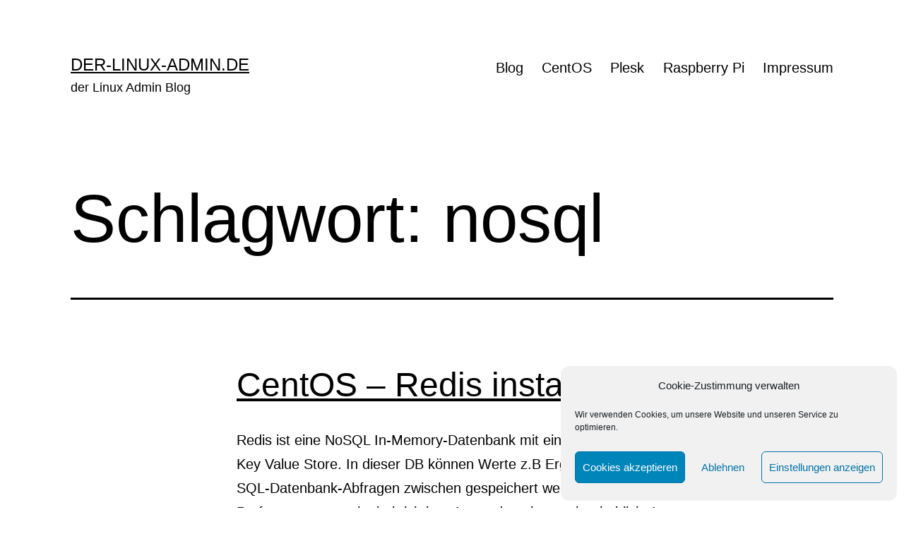

--- FILE ---
content_type: text/html; charset=UTF-8
request_url: https://der-linux-admin.de/tag/nosql/
body_size: 13693
content:
<!doctype html>
<html lang="de" >
<head>
	<meta charset="UTF-8" />
	<meta name="viewport" content="width=device-width, initial-scale=1" />
	<meta name='robots' content='index, follow, max-image-preview:large, max-snippet:-1, max-video-preview:-1' />

	<!-- This site is optimized with the Yoast SEO plugin v26.7 - https://yoast.com/wordpress/plugins/seo/ -->
	<title>nosql Archives - der-linux-admin.de</title>
	<link rel="canonical" href="https://der-linux-admin.de/tag/nosql/" />
	<meta property="og:locale" content="de_DE" />
	<meta property="og:type" content="article" />
	<meta property="og:title" content="nosql Archives - der-linux-admin.de" />
	<meta property="og:url" content="https://der-linux-admin.de/tag/nosql/" />
	<meta property="og:site_name" content="der-linux-admin.de" />
	<script type="application/ld+json" class="yoast-schema-graph">{"@context":"https://schema.org","@graph":[{"@type":"CollectionPage","@id":"https://der-linux-admin.de/tag/nosql/","url":"https://der-linux-admin.de/tag/nosql/","name":"nosql Archives - der-linux-admin.de","isPartOf":{"@id":"https://der-linux-admin.de/#website"},"breadcrumb":{"@id":"https://der-linux-admin.de/tag/nosql/#breadcrumb"},"inLanguage":"de"},{"@type":"BreadcrumbList","@id":"https://der-linux-admin.de/tag/nosql/#breadcrumb","itemListElement":[{"@type":"ListItem","position":1,"name":"Home","item":"https://der-linux-admin.de/"},{"@type":"ListItem","position":2,"name":"nosql"}]},{"@type":"WebSite","@id":"https://der-linux-admin.de/#website","url":"https://der-linux-admin.de/","name":"der-linux-admin.de","description":"der Linux Admin Blog","potentialAction":[{"@type":"SearchAction","target":{"@type":"EntryPoint","urlTemplate":"https://der-linux-admin.de/?s={search_term_string}"},"query-input":{"@type":"PropertyValueSpecification","valueRequired":true,"valueName":"search_term_string"}}],"inLanguage":"de"}]}</script>
	<!-- / Yoast SEO plugin. -->


<link rel="alternate" type="application/rss+xml" title="der-linux-admin.de &raquo; Feed" href="https://der-linux-admin.de/feed/" />
<link rel="alternate" type="application/rss+xml" title="der-linux-admin.de &raquo; Kommentar-Feed" href="https://der-linux-admin.de/comments/feed/" />
<link rel="alternate" type="application/rss+xml" title="der-linux-admin.de &raquo; nosql Schlagwort-Feed" href="https://der-linux-admin.de/tag/nosql/feed/" />
<style id='wp-img-auto-sizes-contain-inline-css'>
img:is([sizes=auto i],[sizes^="auto," i]){contain-intrinsic-size:3000px 1500px}
/*# sourceURL=wp-img-auto-sizes-contain-inline-css */
</style>
<style id='wp-emoji-styles-inline-css'>

	img.wp-smiley, img.emoji {
		display: inline !important;
		border: none !important;
		box-shadow: none !important;
		height: 1em !important;
		width: 1em !important;
		margin: 0 0.07em !important;
		vertical-align: -0.1em !important;
		background: none !important;
		padding: 0 !important;
	}
/*# sourceURL=wp-emoji-styles-inline-css */
</style>
<style id='wp-block-library-inline-css'>
:root{--wp-block-synced-color:#7a00df;--wp-block-synced-color--rgb:122,0,223;--wp-bound-block-color:var(--wp-block-synced-color);--wp-editor-canvas-background:#ddd;--wp-admin-theme-color:#007cba;--wp-admin-theme-color--rgb:0,124,186;--wp-admin-theme-color-darker-10:#006ba1;--wp-admin-theme-color-darker-10--rgb:0,107,160.5;--wp-admin-theme-color-darker-20:#005a87;--wp-admin-theme-color-darker-20--rgb:0,90,135;--wp-admin-border-width-focus:2px}@media (min-resolution:192dpi){:root{--wp-admin-border-width-focus:1.5px}}.wp-element-button{cursor:pointer}:root .has-very-light-gray-background-color{background-color:#eee}:root .has-very-dark-gray-background-color{background-color:#313131}:root .has-very-light-gray-color{color:#eee}:root .has-very-dark-gray-color{color:#313131}:root .has-vivid-green-cyan-to-vivid-cyan-blue-gradient-background{background:linear-gradient(135deg,#00d084,#0693e3)}:root .has-purple-crush-gradient-background{background:linear-gradient(135deg,#34e2e4,#4721fb 50%,#ab1dfe)}:root .has-hazy-dawn-gradient-background{background:linear-gradient(135deg,#faaca8,#dad0ec)}:root .has-subdued-olive-gradient-background{background:linear-gradient(135deg,#fafae1,#67a671)}:root .has-atomic-cream-gradient-background{background:linear-gradient(135deg,#fdd79a,#004a59)}:root .has-nightshade-gradient-background{background:linear-gradient(135deg,#330968,#31cdcf)}:root .has-midnight-gradient-background{background:linear-gradient(135deg,#020381,#2874fc)}:root{--wp--preset--font-size--normal:16px;--wp--preset--font-size--huge:42px}.has-regular-font-size{font-size:1em}.has-larger-font-size{font-size:2.625em}.has-normal-font-size{font-size:var(--wp--preset--font-size--normal)}.has-huge-font-size{font-size:var(--wp--preset--font-size--huge)}.has-text-align-center{text-align:center}.has-text-align-left{text-align:left}.has-text-align-right{text-align:right}.has-fit-text{white-space:nowrap!important}#end-resizable-editor-section{display:none}.aligncenter{clear:both}.items-justified-left{justify-content:flex-start}.items-justified-center{justify-content:center}.items-justified-right{justify-content:flex-end}.items-justified-space-between{justify-content:space-between}.screen-reader-text{border:0;clip-path:inset(50%);height:1px;margin:-1px;overflow:hidden;padding:0;position:absolute;width:1px;word-wrap:normal!important}.screen-reader-text:focus{background-color:#ddd;clip-path:none;color:#444;display:block;font-size:1em;height:auto;left:5px;line-height:normal;padding:15px 23px 14px;text-decoration:none;top:5px;width:auto;z-index:100000}html :where(.has-border-color){border-style:solid}html :where([style*=border-top-color]){border-top-style:solid}html :where([style*=border-right-color]){border-right-style:solid}html :where([style*=border-bottom-color]){border-bottom-style:solid}html :where([style*=border-left-color]){border-left-style:solid}html :where([style*=border-width]){border-style:solid}html :where([style*=border-top-width]){border-top-style:solid}html :where([style*=border-right-width]){border-right-style:solid}html :where([style*=border-bottom-width]){border-bottom-style:solid}html :where([style*=border-left-width]){border-left-style:solid}html :where(img[class*=wp-image-]){height:auto;max-width:100%}:where(figure){margin:0 0 1em}html :where(.is-position-sticky){--wp-admin--admin-bar--position-offset:var(--wp-admin--admin-bar--height,0px)}@media screen and (max-width:600px){html :where(.is-position-sticky){--wp-admin--admin-bar--position-offset:0px}}

/*# sourceURL=wp-block-library-inline-css */
</style><style id='global-styles-inline-css'>
:root{--wp--preset--aspect-ratio--square: 1;--wp--preset--aspect-ratio--4-3: 4/3;--wp--preset--aspect-ratio--3-4: 3/4;--wp--preset--aspect-ratio--3-2: 3/2;--wp--preset--aspect-ratio--2-3: 2/3;--wp--preset--aspect-ratio--16-9: 16/9;--wp--preset--aspect-ratio--9-16: 9/16;--wp--preset--color--black: #000000;--wp--preset--color--cyan-bluish-gray: #abb8c3;--wp--preset--color--white: #FFFFFF;--wp--preset--color--pale-pink: #f78da7;--wp--preset--color--vivid-red: #cf2e2e;--wp--preset--color--luminous-vivid-orange: #ff6900;--wp--preset--color--luminous-vivid-amber: #fcb900;--wp--preset--color--light-green-cyan: #7bdcb5;--wp--preset--color--vivid-green-cyan: #00d084;--wp--preset--color--pale-cyan-blue: #8ed1fc;--wp--preset--color--vivid-cyan-blue: #0693e3;--wp--preset--color--vivid-purple: #9b51e0;--wp--preset--color--dark-gray: #28303D;--wp--preset--color--gray: #39414D;--wp--preset--color--green: #D1E4DD;--wp--preset--color--blue: #D1DFE4;--wp--preset--color--purple: #D1D1E4;--wp--preset--color--red: #E4D1D1;--wp--preset--color--orange: #E4DAD1;--wp--preset--color--yellow: #EEEADD;--wp--preset--gradient--vivid-cyan-blue-to-vivid-purple: linear-gradient(135deg,rgb(6,147,227) 0%,rgb(155,81,224) 100%);--wp--preset--gradient--light-green-cyan-to-vivid-green-cyan: linear-gradient(135deg,rgb(122,220,180) 0%,rgb(0,208,130) 100%);--wp--preset--gradient--luminous-vivid-amber-to-luminous-vivid-orange: linear-gradient(135deg,rgb(252,185,0) 0%,rgb(255,105,0) 100%);--wp--preset--gradient--luminous-vivid-orange-to-vivid-red: linear-gradient(135deg,rgb(255,105,0) 0%,rgb(207,46,46) 100%);--wp--preset--gradient--very-light-gray-to-cyan-bluish-gray: linear-gradient(135deg,rgb(238,238,238) 0%,rgb(169,184,195) 100%);--wp--preset--gradient--cool-to-warm-spectrum: linear-gradient(135deg,rgb(74,234,220) 0%,rgb(151,120,209) 20%,rgb(207,42,186) 40%,rgb(238,44,130) 60%,rgb(251,105,98) 80%,rgb(254,248,76) 100%);--wp--preset--gradient--blush-light-purple: linear-gradient(135deg,rgb(255,206,236) 0%,rgb(152,150,240) 100%);--wp--preset--gradient--blush-bordeaux: linear-gradient(135deg,rgb(254,205,165) 0%,rgb(254,45,45) 50%,rgb(107,0,62) 100%);--wp--preset--gradient--luminous-dusk: linear-gradient(135deg,rgb(255,203,112) 0%,rgb(199,81,192) 50%,rgb(65,88,208) 100%);--wp--preset--gradient--pale-ocean: linear-gradient(135deg,rgb(255,245,203) 0%,rgb(182,227,212) 50%,rgb(51,167,181) 100%);--wp--preset--gradient--electric-grass: linear-gradient(135deg,rgb(202,248,128) 0%,rgb(113,206,126) 100%);--wp--preset--gradient--midnight: linear-gradient(135deg,rgb(2,3,129) 0%,rgb(40,116,252) 100%);--wp--preset--gradient--purple-to-yellow: linear-gradient(160deg, #D1D1E4 0%, #EEEADD 100%);--wp--preset--gradient--yellow-to-purple: linear-gradient(160deg, #EEEADD 0%, #D1D1E4 100%);--wp--preset--gradient--green-to-yellow: linear-gradient(160deg, #D1E4DD 0%, #EEEADD 100%);--wp--preset--gradient--yellow-to-green: linear-gradient(160deg, #EEEADD 0%, #D1E4DD 100%);--wp--preset--gradient--red-to-yellow: linear-gradient(160deg, #E4D1D1 0%, #EEEADD 100%);--wp--preset--gradient--yellow-to-red: linear-gradient(160deg, #EEEADD 0%, #E4D1D1 100%);--wp--preset--gradient--purple-to-red: linear-gradient(160deg, #D1D1E4 0%, #E4D1D1 100%);--wp--preset--gradient--red-to-purple: linear-gradient(160deg, #E4D1D1 0%, #D1D1E4 100%);--wp--preset--font-size--small: 18px;--wp--preset--font-size--medium: 20px;--wp--preset--font-size--large: 24px;--wp--preset--font-size--x-large: 42px;--wp--preset--font-size--extra-small: 16px;--wp--preset--font-size--normal: 20px;--wp--preset--font-size--extra-large: 40px;--wp--preset--font-size--huge: 96px;--wp--preset--font-size--gigantic: 144px;--wp--preset--spacing--20: 0.44rem;--wp--preset--spacing--30: 0.67rem;--wp--preset--spacing--40: 1rem;--wp--preset--spacing--50: 1.5rem;--wp--preset--spacing--60: 2.25rem;--wp--preset--spacing--70: 3.38rem;--wp--preset--spacing--80: 5.06rem;--wp--preset--shadow--natural: 6px 6px 9px rgba(0, 0, 0, 0.2);--wp--preset--shadow--deep: 12px 12px 50px rgba(0, 0, 0, 0.4);--wp--preset--shadow--sharp: 6px 6px 0px rgba(0, 0, 0, 0.2);--wp--preset--shadow--outlined: 6px 6px 0px -3px rgb(255, 255, 255), 6px 6px rgb(0, 0, 0);--wp--preset--shadow--crisp: 6px 6px 0px rgb(0, 0, 0);}:where(.is-layout-flex){gap: 0.5em;}:where(.is-layout-grid){gap: 0.5em;}body .is-layout-flex{display: flex;}.is-layout-flex{flex-wrap: wrap;align-items: center;}.is-layout-flex > :is(*, div){margin: 0;}body .is-layout-grid{display: grid;}.is-layout-grid > :is(*, div){margin: 0;}:where(.wp-block-columns.is-layout-flex){gap: 2em;}:where(.wp-block-columns.is-layout-grid){gap: 2em;}:where(.wp-block-post-template.is-layout-flex){gap: 1.25em;}:where(.wp-block-post-template.is-layout-grid){gap: 1.25em;}.has-black-color{color: var(--wp--preset--color--black) !important;}.has-cyan-bluish-gray-color{color: var(--wp--preset--color--cyan-bluish-gray) !important;}.has-white-color{color: var(--wp--preset--color--white) !important;}.has-pale-pink-color{color: var(--wp--preset--color--pale-pink) !important;}.has-vivid-red-color{color: var(--wp--preset--color--vivid-red) !important;}.has-luminous-vivid-orange-color{color: var(--wp--preset--color--luminous-vivid-orange) !important;}.has-luminous-vivid-amber-color{color: var(--wp--preset--color--luminous-vivid-amber) !important;}.has-light-green-cyan-color{color: var(--wp--preset--color--light-green-cyan) !important;}.has-vivid-green-cyan-color{color: var(--wp--preset--color--vivid-green-cyan) !important;}.has-pale-cyan-blue-color{color: var(--wp--preset--color--pale-cyan-blue) !important;}.has-vivid-cyan-blue-color{color: var(--wp--preset--color--vivid-cyan-blue) !important;}.has-vivid-purple-color{color: var(--wp--preset--color--vivid-purple) !important;}.has-black-background-color{background-color: var(--wp--preset--color--black) !important;}.has-cyan-bluish-gray-background-color{background-color: var(--wp--preset--color--cyan-bluish-gray) !important;}.has-white-background-color{background-color: var(--wp--preset--color--white) !important;}.has-pale-pink-background-color{background-color: var(--wp--preset--color--pale-pink) !important;}.has-vivid-red-background-color{background-color: var(--wp--preset--color--vivid-red) !important;}.has-luminous-vivid-orange-background-color{background-color: var(--wp--preset--color--luminous-vivid-orange) !important;}.has-luminous-vivid-amber-background-color{background-color: var(--wp--preset--color--luminous-vivid-amber) !important;}.has-light-green-cyan-background-color{background-color: var(--wp--preset--color--light-green-cyan) !important;}.has-vivid-green-cyan-background-color{background-color: var(--wp--preset--color--vivid-green-cyan) !important;}.has-pale-cyan-blue-background-color{background-color: var(--wp--preset--color--pale-cyan-blue) !important;}.has-vivid-cyan-blue-background-color{background-color: var(--wp--preset--color--vivid-cyan-blue) !important;}.has-vivid-purple-background-color{background-color: var(--wp--preset--color--vivid-purple) !important;}.has-black-border-color{border-color: var(--wp--preset--color--black) !important;}.has-cyan-bluish-gray-border-color{border-color: var(--wp--preset--color--cyan-bluish-gray) !important;}.has-white-border-color{border-color: var(--wp--preset--color--white) !important;}.has-pale-pink-border-color{border-color: var(--wp--preset--color--pale-pink) !important;}.has-vivid-red-border-color{border-color: var(--wp--preset--color--vivid-red) !important;}.has-luminous-vivid-orange-border-color{border-color: var(--wp--preset--color--luminous-vivid-orange) !important;}.has-luminous-vivid-amber-border-color{border-color: var(--wp--preset--color--luminous-vivid-amber) !important;}.has-light-green-cyan-border-color{border-color: var(--wp--preset--color--light-green-cyan) !important;}.has-vivid-green-cyan-border-color{border-color: var(--wp--preset--color--vivid-green-cyan) !important;}.has-pale-cyan-blue-border-color{border-color: var(--wp--preset--color--pale-cyan-blue) !important;}.has-vivid-cyan-blue-border-color{border-color: var(--wp--preset--color--vivid-cyan-blue) !important;}.has-vivid-purple-border-color{border-color: var(--wp--preset--color--vivid-purple) !important;}.has-vivid-cyan-blue-to-vivid-purple-gradient-background{background: var(--wp--preset--gradient--vivid-cyan-blue-to-vivid-purple) !important;}.has-light-green-cyan-to-vivid-green-cyan-gradient-background{background: var(--wp--preset--gradient--light-green-cyan-to-vivid-green-cyan) !important;}.has-luminous-vivid-amber-to-luminous-vivid-orange-gradient-background{background: var(--wp--preset--gradient--luminous-vivid-amber-to-luminous-vivid-orange) !important;}.has-luminous-vivid-orange-to-vivid-red-gradient-background{background: var(--wp--preset--gradient--luminous-vivid-orange-to-vivid-red) !important;}.has-very-light-gray-to-cyan-bluish-gray-gradient-background{background: var(--wp--preset--gradient--very-light-gray-to-cyan-bluish-gray) !important;}.has-cool-to-warm-spectrum-gradient-background{background: var(--wp--preset--gradient--cool-to-warm-spectrum) !important;}.has-blush-light-purple-gradient-background{background: var(--wp--preset--gradient--blush-light-purple) !important;}.has-blush-bordeaux-gradient-background{background: var(--wp--preset--gradient--blush-bordeaux) !important;}.has-luminous-dusk-gradient-background{background: var(--wp--preset--gradient--luminous-dusk) !important;}.has-pale-ocean-gradient-background{background: var(--wp--preset--gradient--pale-ocean) !important;}.has-electric-grass-gradient-background{background: var(--wp--preset--gradient--electric-grass) !important;}.has-midnight-gradient-background{background: var(--wp--preset--gradient--midnight) !important;}.has-small-font-size{font-size: var(--wp--preset--font-size--small) !important;}.has-medium-font-size{font-size: var(--wp--preset--font-size--medium) !important;}.has-large-font-size{font-size: var(--wp--preset--font-size--large) !important;}.has-x-large-font-size{font-size: var(--wp--preset--font-size--x-large) !important;}
/*# sourceURL=global-styles-inline-css */
</style>

<style id='classic-theme-styles-inline-css'>
/*! This file is auto-generated */
.wp-block-button__link{color:#fff;background-color:#32373c;border-radius:9999px;box-shadow:none;text-decoration:none;padding:calc(.667em + 2px) calc(1.333em + 2px);font-size:1.125em}.wp-block-file__button{background:#32373c;color:#fff;text-decoration:none}
/*# sourceURL=/wp-includes/css/classic-themes.min.css */
</style>
<link rel='stylesheet' id='cmplz-general-css' href='https://der-linux-admin.de/wp-content/plugins/complianz-gdpr/assets/css/cookieblocker.min.css' media='all' />
<link rel='stylesheet' id='twenty-twenty-one-style-css' href='https://der-linux-admin.de/wp-content/themes/twentytwentyone/style.css' media='all' />
<style id='twenty-twenty-one-style-inline-css'>
:root{--global--color-background: #ffffff;--global--color-primary: #000;--global--color-secondary: #000;--button--color-background: #000;--button--color-text-hover: #000;}
/*# sourceURL=twenty-twenty-one-style-inline-css */
</style>
<link rel='stylesheet' id='twenty-twenty-one-print-style-css' href='https://der-linux-admin.de/wp-content/themes/twentytwentyone/assets/css/print.css' media='print' />
<link rel="https://api.w.org/" href="https://der-linux-admin.de/wp-json/" /><link rel="alternate" title="JSON" type="application/json" href="https://der-linux-admin.de/wp-json/wp/v2/tags/125" /><link rel="EditURI" type="application/rsd+xml" title="RSD" href="https://der-linux-admin.de/xmlrpc.php?rsd" />
<meta name="generator" content="WordPress 6.9" />
			<style>.cmplz-hidden {
					display: none !important;
				}</style><style>.recentcomments a{display:inline !important;padding:0 !important;margin:0 !important;}</style><style id="custom-background-css">
body.custom-background { background-color: #ffffff; }
</style>
	</head>

<body data-cmplz=1 class="archive tag tag-nosql tag-125 custom-background wp-embed-responsive wp-theme-twentytwentyone is-light-theme has-background-white no-js hfeed has-main-navigation">
<div id="page" class="site">
	<a class="skip-link screen-reader-text" href="#content">
		Zum Inhalt springen	</a>

	
<header id="masthead" class="site-header has-title-and-tagline has-menu">

	

<div class="site-branding">

	
						<p class="site-title"><a href="https://der-linux-admin.de/">der-linux-admin.de</a></p>
			
			<p class="site-description">
			der Linux Admin Blog		</p>
	</div><!-- .site-branding -->
	
	<nav id="site-navigation" class="primary-navigation" aria-label="Primäres Menü">
		<div class="menu-button-container">
			<button id="primary-mobile-menu" class="button" aria-controls="primary-menu-list" aria-expanded="false">
				<span class="dropdown-icon open">Menü					<svg class="svg-icon" width="24" height="24" aria-hidden="true" role="img" focusable="false" viewBox="0 0 24 24" fill="none" xmlns="http://www.w3.org/2000/svg"><path fill-rule="evenodd" clip-rule="evenodd" d="M4.5 6H19.5V7.5H4.5V6ZM4.5 12H19.5V13.5H4.5V12ZM19.5 18H4.5V19.5H19.5V18Z" fill="currentColor"/></svg>				</span>
				<span class="dropdown-icon close">Schließen					<svg class="svg-icon" width="24" height="24" aria-hidden="true" role="img" focusable="false" viewBox="0 0 24 24" fill="none" xmlns="http://www.w3.org/2000/svg"><path fill-rule="evenodd" clip-rule="evenodd" d="M12 10.9394L5.53033 4.46973L4.46967 5.53039L10.9393 12.0001L4.46967 18.4697L5.53033 19.5304L12 13.0607L18.4697 19.5304L19.5303 18.4697L13.0607 12.0001L19.5303 5.53039L18.4697 4.46973L12 10.9394Z" fill="currentColor"/></svg>				</span>
			</button><!-- #primary-mobile-menu -->
		</div><!-- .menu-button-container -->
		<div class="primary-menu-container"><ul id="primary-menu-list" class="menu-wrapper"><li id="menu-item-1370" class="menu-item menu-item-type-custom menu-item-object-custom menu-item-home menu-item-1370"><a href="https://der-linux-admin.de">Blog</a></li>
<li id="menu-item-1373" class="menu-item menu-item-type-taxonomy menu-item-object-post_tag menu-item-1373"><a href="https://der-linux-admin.de/tag/centos/">CentOS</a></li>
<li id="menu-item-1371" class="menu-item menu-item-type-taxonomy menu-item-object-post_tag menu-item-1371"><a href="https://der-linux-admin.de/tag/plesk/">Plesk</a></li>
<li id="menu-item-1372" class="menu-item menu-item-type-taxonomy menu-item-object-post_tag menu-item-1372"><a href="https://der-linux-admin.de/tag/raspberry-pi/">Raspberry Pi</a></li>
<li id="menu-item-1507" class="menu-item menu-item-type-post_type menu-item-object-page menu-item-1507"><a href="https://der-linux-admin.de/impressum/">Impressum</a></li>
</ul></div>	</nav><!-- #site-navigation -->
	
</header><!-- #masthead -->

	<div id="content" class="site-content">
		<div id="primary" class="content-area">
			<main id="main" class="site-main">


	<header class="page-header alignwide">
		<h1 class="page-title">Schlagwort: <span>nosql</span></h1>			</header><!-- .page-header -->

					
<article id="post-1418" class="post-1418 post type-post status-publish format-standard hentry category-administration tag-bash tag-centos tag-datenbank tag-linux tag-nosql tag-redis tag-yum entry">

	
<header class="entry-header">
	<h2 class="entry-title default-max-width"><a href="https://der-linux-admin.de/2017/07/centos-redis-installieren/">CentOS &#8211; Redis installieren</a></h2></header><!-- .entry-header -->

	<div class="entry-content">
		<p>Redis ist eine NoSQL In-Memory-Datenbank mit ein sogenannter Key Value Store. In dieser DB können Werte z.B Ergebisse von SQL-Datenbank-Abfragen zwischen gespeichert werden. Der Performancezuwachs bei richtiger Anwendung ist somit erheblich. In diesem Tutorial wird gezeigt wir man einen Redis-Server unter CentOS 7 installiert. Vorraussetzung dafür ist ein installierter CentOS 7 mit aktivierten Epel-Repository. Installation des&hellip; <a class="more-link" href="https://der-linux-admin.de/2017/07/centos-redis-installieren/"><span class="screen-reader-text">CentOS &#8211; Redis installieren</span> weiterlesen</a></p>
	</div><!-- .entry-content -->

	<footer class="entry-footer default-max-width">
		<span class="posted-on">Veröffentlicht am <time class="entry-date published updated" datetime="2017-07-15T10:10:36+02:00">15. Juli 2017</time></span><div class="post-taxonomies"><span class="cat-links">Kategorisiert als <a href="https://der-linux-admin.de/category/administration/" rel="category tag">Administration</a> </span><span class="tags-links">Verschlagwortet mit <a href="https://der-linux-admin.de/tag/bash/" rel="tag">bash</a>, <a href="https://der-linux-admin.de/tag/centos/" rel="tag">centos</a>, <a href="https://der-linux-admin.de/tag/datenbank/" rel="tag">datenbank</a>, <a href="https://der-linux-admin.de/tag/linux/" rel="tag">linux</a>, <a href="https://der-linux-admin.de/tag/nosql/" rel="tag">nosql</a>, <a href="https://der-linux-admin.de/tag/redis/" rel="tag">redis</a>, <a href="https://der-linux-admin.de/tag/yum/" rel="tag">yum</a></span></div>	</footer><!-- .entry-footer -->
</article><!-- #post-${ID} -->
					
<article id="post-1084" class="post-1084 post type-post status-publish format-standard hentry category-administration tag-centos tag-cluster tag-datenbank tag-linux tag-mongodb tag-nosql entry">

	
<header class="entry-header">
	<h2 class="entry-title default-max-width"><a href="https://der-linux-admin.de/2016/01/mongodb-replica-set-mongodb-3-x-cluster-unter-centos-7/">MongoDB Replica Set &#8211; MongoDB 3.x Cluster unter CentOS 7</a></h2></header><!-- .entry-header -->

	<div class="entry-content">
		<p>Vorraussetzugen für das MongoDB Replica Set Bei diesem Tutorial erstellen wir ein MongoDB Replica Set. Dazu benötigen wir 3 Server mit CentOS 7 eine Minimal Installation. Weiterhin wird eine Installation von MongoDB in der Version 3.x vorausgesetzt. Wie eine aktuelle Version von Mongodb installiert wird kann man im Artikel CentOS 7 – aktuelle Version vom&hellip; <a class="more-link" href="https://der-linux-admin.de/2016/01/mongodb-replica-set-mongodb-3-x-cluster-unter-centos-7/"><span class="screen-reader-text">MongoDB Replica Set &#8211; MongoDB 3.x Cluster unter CentOS 7</span> weiterlesen</a></p>
	</div><!-- .entry-content -->

	<footer class="entry-footer default-max-width">
		<span class="posted-on">Veröffentlicht am <time class="entry-date published updated" datetime="2016-01-21T18:15:15+01:00">21. Januar 2016</time></span><div class="post-taxonomies"><span class="cat-links">Kategorisiert als <a href="https://der-linux-admin.de/category/administration/" rel="category tag">Administration</a> </span><span class="tags-links">Verschlagwortet mit <a href="https://der-linux-admin.de/tag/centos/" rel="tag">centos</a>, <a href="https://der-linux-admin.de/tag/cluster/" rel="tag">cluster</a>, <a href="https://der-linux-admin.de/tag/datenbank/" rel="tag">datenbank</a>, <a href="https://der-linux-admin.de/tag/linux/" rel="tag">linux</a>, <a href="https://der-linux-admin.de/tag/mongodb/" rel="tag">mongodb</a>, <a href="https://der-linux-admin.de/tag/nosql/" rel="tag">nosql</a></span></div>	</footer><!-- .entry-footer -->
</article><!-- #post-${ID} -->
					
<article id="post-835" class="post-835 post type-post status-publish format-standard hentry category-administration tag-centos tag-datenbank tag-konsole tag-linux tag-mongodb tag-nosql tag-yum entry">

	
<header class="entry-header">
	<h2 class="entry-title default-max-width"><a href="https://der-linux-admin.de/2015/04/centos-7-aktuelle-version-vom-mongodb-installieren/">CentOS 7 &#8211; aktuelle Version vom MongoDB installieren</a></h2></header><!-- .entry-header -->

	<div class="entry-content">
		<p>In diesem Tutorial werden wir die schemafreie, dokumentenorientierte Open-Source-Datenbank MongoDB auf einem CentOS 7 Server installieren. MongoDB können wir bei einem aktivierten Epel-Repository ganz einfach per yum installieren. Im Epel Repository wird allerdings derzeit nur die Version 2.6 zur Verfügung gestellt. Um aber von allen Neuerungen von Mongodb zu profitieren ist eine aktuellere Version notwendig.&hellip; <a class="more-link" href="https://der-linux-admin.de/2015/04/centos-7-aktuelle-version-vom-mongodb-installieren/"><span class="screen-reader-text">CentOS 7 &#8211; aktuelle Version vom MongoDB installieren</span> weiterlesen</a></p>
	</div><!-- .entry-content -->

	<footer class="entry-footer default-max-width">
		<span class="posted-on">Veröffentlicht am <time class="entry-date published updated" datetime="2015-04-23T15:10:25+02:00">23. April 2015</time></span><div class="post-taxonomies"><span class="cat-links">Kategorisiert als <a href="https://der-linux-admin.de/category/administration/" rel="category tag">Administration</a> </span><span class="tags-links">Verschlagwortet mit <a href="https://der-linux-admin.de/tag/centos/" rel="tag">centos</a>, <a href="https://der-linux-admin.de/tag/datenbank/" rel="tag">datenbank</a>, <a href="https://der-linux-admin.de/tag/konsole/" rel="tag">konsole</a>, <a href="https://der-linux-admin.de/tag/linux/" rel="tag">linux</a>, <a href="https://der-linux-admin.de/tag/mongodb/" rel="tag">mongodb</a>, <a href="https://der-linux-admin.de/tag/nosql/" rel="tag">nosql</a>, <a href="https://der-linux-admin.de/tag/yum/" rel="tag">yum</a></span></div>	</footer><!-- .entry-footer -->
</article><!-- #post-${ID} -->
	
	

			</main><!-- #main -->
		</div><!-- #primary -->
	</div><!-- #content -->

	
	<aside class="widget-area">
		<section id="search-3" class="widget widget_search"><form role="search"  method="get" class="search-form" action="https://der-linux-admin.de/">
	<label for="search-form-1">Suchen …</label>
	<input type="search" id="search-form-1" class="search-field" value="" name="s" />
	<input type="submit" class="search-submit" value="Suchen" />
</form>
</section><section id="categories-3" class="widget widget_categories"><h2 class="widget-title">Kategorien</h2><nav aria-label="Kategorien">
			<ul>
					<li class="cat-item cat-item-2"><a href="https://der-linux-admin.de/category/administration/">Administration</a> (106)
</li>
	<li class="cat-item cat-item-1"><a href="https://der-linux-admin.de/category/aktuelles/">Aktuelles</a> (1)
</li>
	<li class="cat-item cat-item-102"><a href="https://der-linux-admin.de/category/programmierung/">Programmierung</a> (3)
</li>
	<li class="cat-item cat-item-66"><a href="https://der-linux-admin.de/category/tipps-und-tricks/">Tipps und Tricks</a> (21)
</li>
			</ul>

			</nav></section><section id="tag_cloud-4" class="widget widget_tag_cloud"><h2 class="widget-title">Schlagwörter</h2><nav aria-label="Schlagwörter"><div class="tagcloud"><a href="https://der-linux-admin.de/tag/apache/" class="tag-cloud-link tag-link-3 tag-link-position-1" style="font-size: 13.350318471338pt;" aria-label="apache (11 Einträge)">apache</a>
<a href="https://der-linux-admin.de/tag/bash/" class="tag-cloud-link tag-link-64 tag-link-position-2" style="font-size: 13.974522292994pt;" aria-label="bash (13 Einträge)">bash</a>
<a href="https://der-linux-admin.de/tag/bottle/" class="tag-cloud-link tag-link-83 tag-link-position-3" style="font-size: 8pt;" aria-label="bottle (2 Einträge)">bottle</a>
<a href="https://der-linux-admin.de/tag/browser/" class="tag-cloud-link tag-link-116 tag-link-position-4" style="font-size: 8pt;" aria-label="browser (2 Einträge)">browser</a>
<a href="https://der-linux-admin.de/tag/cache/" class="tag-cloud-link tag-link-105 tag-link-position-5" style="font-size: 8pt;" aria-label="cache (2 Einträge)">cache</a>
<a href="https://der-linux-admin.de/tag/centos/" class="tag-cloud-link tag-link-4 tag-link-position-6" style="font-size: 20.03821656051pt;" aria-label="centos (67 Einträge)">centos</a>
<a href="https://der-linux-admin.de/tag/datenbank/" class="tag-cloud-link tag-link-43 tag-link-position-7" style="font-size: 15.668789808917pt;" aria-label="datenbank (21 Einträge)">datenbank</a>
<a href="https://der-linux-admin.de/tag/debian/" class="tag-cloud-link tag-link-9 tag-link-position-8" style="font-size: 11.745222929936pt;" aria-label="debian (7 Einträge)">debian</a>
<a href="https://der-linux-admin.de/tag/docker/" class="tag-cloud-link tag-link-76 tag-link-position-9" style="font-size: 8pt;" aria-label="docker (2 Einträge)">docker</a>
<a href="https://der-linux-admin.de/tag/dovecot/" class="tag-cloud-link tag-link-12 tag-link-position-10" style="font-size: 12.191082802548pt;" aria-label="dovecot (8 Einträge)">dovecot</a>
<a href="https://der-linux-admin.de/tag/email/" class="tag-cloud-link tag-link-24 tag-link-position-11" style="font-size: 14.242038216561pt;" aria-label="email (14 Einträge)">email</a>
<a href="https://der-linux-admin.de/tag/firefox/" class="tag-cloud-link tag-link-117 tag-link-position-12" style="font-size: 8pt;" aria-label="firefox (2 Einträge)">firefox</a>
<a href="https://der-linux-admin.de/tag/ftp/" class="tag-cloud-link tag-link-34 tag-link-position-13" style="font-size: 9.0700636942675pt;" aria-label="ftp (3 Einträge)">ftp</a>
<a href="https://der-linux-admin.de/tag/httpd/" class="tag-cloud-link tag-link-46 tag-link-position-14" style="font-size: 12.636942675159pt;" aria-label="httpd (9 Einträge)">httpd</a>
<a href="https://der-linux-admin.de/tag/imagemagick/" class="tag-cloud-link tag-link-6 tag-link-position-15" style="font-size: 9.0700636942675pt;" aria-label="imagemagick (3 Einträge)">imagemagick</a>
<a href="https://der-linux-admin.de/tag/java/" class="tag-cloud-link tag-link-51 tag-link-position-16" style="font-size: 9.9617834394904pt;" aria-label="java (4 Einträge)">java</a>
<a href="https://der-linux-admin.de/tag/konsole/" class="tag-cloud-link tag-link-67 tag-link-position-17" style="font-size: 17.006369426752pt;" aria-label="konsole (30 Einträge)">konsole</a>
<a href="https://der-linux-admin.de/tag/libvirt/" class="tag-cloud-link tag-link-29 tag-link-position-18" style="font-size: 9.0700636942675pt;" aria-label="libvirt (3 Einträge)">libvirt</a>
<a href="https://der-linux-admin.de/tag/linux/" class="tag-cloud-link tag-link-5 tag-link-position-19" style="font-size: 22pt;" aria-label="linux (111 Einträge)">linux</a>
<a href="https://der-linux-admin.de/tag/lxc/" class="tag-cloud-link tag-link-28 tag-link-position-20" style="font-size: 9.9617834394904pt;" aria-label="lxc (4 Einträge)">lxc</a>
<a href="https://der-linux-admin.de/tag/lynx/" class="tag-cloud-link tag-link-94 tag-link-position-21" style="font-size: 8pt;" aria-label="lynx (2 Einträge)">lynx</a>
<a href="https://der-linux-admin.de/tag/mac-os/" class="tag-cloud-link tag-link-14 tag-link-position-22" style="font-size: 9.0700636942675pt;" aria-label="mac os (3 Einträge)">mac os</a>
<a href="https://der-linux-admin.de/tag/mariadb/" class="tag-cloud-link tag-link-70 tag-link-position-23" style="font-size: 11.299363057325pt;" aria-label="mariadb (6 Einträge)">mariadb</a>
<a href="https://der-linux-admin.de/tag/mongodb/" class="tag-cloud-link tag-link-73 tag-link-position-24" style="font-size: 9.9617834394904pt;" aria-label="mongodb (4 Einträge)">mongodb</a>
<a href="https://der-linux-admin.de/tag/mysql/" class="tag-cloud-link tag-link-50 tag-link-position-25" style="font-size: 13.974522292994pt;" aria-label="mysql (13 Einträge)">mysql</a>
<a href="https://der-linux-admin.de/tag/netzwerk/" class="tag-cloud-link tag-link-60 tag-link-position-26" style="font-size: 11.745222929936pt;" aria-label="netzwerk (7 Einträge)">netzwerk</a>
<a href="https://der-linux-admin.de/tag/nginx/" class="tag-cloud-link tag-link-15 tag-link-position-27" style="font-size: 12.993630573248pt;" aria-label="nginx (10 Einträge)">nginx</a>
<a href="https://der-linux-admin.de/tag/nosql/" class="tag-cloud-link tag-link-125 tag-link-position-28" style="font-size: 9.0700636942675pt;" aria-label="nosql (3 Einträge)">nosql</a>
<a href="https://der-linux-admin.de/tag/passwort/" class="tag-cloud-link tag-link-25 tag-link-position-29" style="font-size: 11.299363057325pt;" aria-label="passwort (6 Einträge)">passwort</a>
<a href="https://der-linux-admin.de/tag/php/" class="tag-cloud-link tag-link-48 tag-link-position-30" style="font-size: 10.675159235669pt;" aria-label="php (5 Einträge)">php</a>
<a href="https://der-linux-admin.de/tag/plesk/" class="tag-cloud-link tag-link-23 tag-link-position-31" style="font-size: 16.738853503185pt;" aria-label="plesk (28 Einträge)">plesk</a>
<a href="https://der-linux-admin.de/tag/postfix/" class="tag-cloud-link tag-link-26 tag-link-position-32" style="font-size: 12.993630573248pt;" aria-label="postfix (10 Einträge)">postfix</a>
<a href="https://der-linux-admin.de/tag/postgresql/" class="tag-cloud-link tag-link-44 tag-link-position-33" style="font-size: 10.675159235669pt;" aria-label="postgresql (5 Einträge)">postgresql</a>
<a href="https://der-linux-admin.de/tag/python/" class="tag-cloud-link tag-link-13 tag-link-position-34" style="font-size: 11.745222929936pt;" aria-label="python (7 Einträge)">python</a>
<a href="https://der-linux-admin.de/tag/raspberry-pi/" class="tag-cloud-link tag-link-58 tag-link-position-35" style="font-size: 8pt;" aria-label="raspberry pi (2 Einträge)">raspberry pi</a>
<a href="https://der-linux-admin.de/tag/raspbian/" class="tag-cloud-link tag-link-59 tag-link-position-36" style="font-size: 8pt;" aria-label="raspbian (2 Einträge)">raspbian</a>
<a href="https://der-linux-admin.de/tag/redis/" class="tag-cloud-link tag-link-104 tag-link-position-37" style="font-size: 8pt;" aria-label="redis (2 Einträge)">redis</a>
<a href="https://der-linux-admin.de/tag/sql/" class="tag-cloud-link tag-link-126 tag-link-position-38" style="font-size: 9.9617834394904pt;" aria-label="sql (4 Einträge)">sql</a>
<a href="https://der-linux-admin.de/tag/ssh/" class="tag-cloud-link tag-link-38 tag-link-position-39" style="font-size: 11.745222929936pt;" aria-label="ssh (7 Einträge)">ssh</a>
<a href="https://der-linux-admin.de/tag/ssl/" class="tag-cloud-link tag-link-41 tag-link-position-40" style="font-size: 10.675159235669pt;" aria-label="ssl (5 Einträge)">ssl</a>
<a href="https://der-linux-admin.de/tag/tools/" class="tag-cloud-link tag-link-8 tag-link-position-41" style="font-size: 17.006369426752pt;" aria-label="tools (30 Einträge)">tools</a>
<a href="https://der-linux-admin.de/tag/virtualisierung/" class="tag-cloud-link tag-link-30 tag-link-position-42" style="font-size: 11.745222929936pt;" aria-label="virtualisierung (7 Einträge)">virtualisierung</a>
<a href="https://der-linux-admin.de/tag/vsftpd/" class="tag-cloud-link tag-link-11 tag-link-position-43" style="font-size: 8pt;" aria-label="vsftpd (2 Einträge)">vsftpd</a>
<a href="https://der-linux-admin.de/tag/wget/" class="tag-cloud-link tag-link-80 tag-link-position-44" style="font-size: 8pt;" aria-label="wget (2 Einträge)">wget</a>
<a href="https://der-linux-admin.de/tag/yum/" class="tag-cloud-link tag-link-19 tag-link-position-45" style="font-size: 15.312101910828pt;" aria-label="yum (19 Einträge)">yum</a></div>
</nav></section><section id="recent-comments-4" class="widget widget_recent_comments"><h2 class="widget-title">Neueste Kommentare</h2><nav aria-label="Neueste Kommentare"><ul id="recentcomments"><li class="recentcomments"><span class="comment-author-link">Jan</span> bei <a href="https://der-linux-admin.de/2014/08/postfix-dovecot-recipient_delimiter-die-getaggten-emails/#comment-28936">Postfix &#8211; Dovecot &#8211; recipient_delimiter, die getaggten Emails</a></li><li class="recentcomments"><span class="comment-author-link">Onkel Akon</span> bei <a href="https://der-linux-admin.de/2016/08/centos-7-selinux-de%c2%adak%c2%adti%c2%advie%c2%adren/#comment-16896">Centos 7 &#8211; SELinux de­ak­ti­vie­ren</a></li><li class="recentcomments"><span class="comment-author-link">Ferdi</span> bei <a href="https://der-linux-admin.de/2015/12/linux-wget-continue-abgebrochene-downloads-fortsetzen/#comment-16516">Linux &#8211; wget continue, abgebrochene Downloads fortsetzen</a></li><li class="recentcomments"><span class="comment-author-link"><a href="https://www.modius-techblog.de/devops/installation-eines-kubernetes-cluster-unter-centos-7/" class="url" rel="ugc external nofollow">Installation eines Kubernetes Cluster unter CentOS 7</a></span> bei <a href="https://der-linux-admin.de/2015/04/linux-swap-in-datei/#comment-16135">Linux &#8211; Swap in Datei</a></li><li class="recentcomments"><span class="comment-author-link">Häussler</span> bei <a href="https://der-linux-admin.de/2016/02/plesk-session-timeout-anpassen/#comment-16116">Plesk &#8211; Session Timeout anpassen</a></li></ul></nav></section>
		<section id="recent-posts-4" class="widget widget_recent_entries">
		<h2 class="widget-title">Neueste Beiträge</h2><nav aria-label="Neueste Beiträge">
		<ul>
											<li>
					<a href="https://der-linux-admin.de/2017/11/google-keyword-ranking-check-mit-python/">Google Keyword Ranking Check mit Python</a>
									</li>
											<li>
					<a href="https://der-linux-admin.de/2017/11/centos-7-git-2-installieren/">CentOS 7 &#8211; git 2 installieren</a>
									</li>
											<li>
					<a href="https://der-linux-admin.de/2017/10/centos-7-installation-von-pngout/">CentOS 7 &#8211; Installation von pngout</a>
									</li>
											<li>
					<a href="https://der-linux-admin.de/2017/07/centos-mariadb-update/">CentOS &#8211; MariaDB Update</a>
									</li>
											<li>
					<a href="https://der-linux-admin.de/2017/07/plesk-ssh-zugriff-fuer-benutzer-aktivieren/">Plesk &#8211; SSH Zugriff für Benutzer aktivieren</a>
									</li>
											<li>
					<a href="https://der-linux-admin.de/2017/07/centos-redis-installieren/">CentOS &#8211; Redis installieren</a>
									</li>
											<li>
					<a href="https://der-linux-admin.de/2017/07/plesk-neues-admin-passwort-per-konsole-cli-setzen/">Plesk &#8211; neues Admin Passwort per Konsole (cli) setzen</a>
									</li>
											<li>
					<a href="https://der-linux-admin.de/2017/02/plesk-php-mongodb-modul-installieren/">Plesk &#8211; PHP MongoDB Modul installieren</a>
									</li>
											<li>
					<a href="https://der-linux-admin.de/2017/01/linux-hex-editor-fuer-die-kommandozeile/">Linux &#8211; Hex Editor für die Kommandozeile</a>
									</li>
											<li>
					<a href="https://der-linux-admin.de/2016/12/firefox-screenshot-einer-kompletten-webseite/">Firefox &#8211; Screenshot einer kompletten Webseite</a>
									</li>
					</ul>

		</nav></section><section id="archives-2" class="widget widget_archive"><h2 class="widget-title">Archiv</h2>		<label class="screen-reader-text" for="archives-dropdown-2">Archiv</label>
		<select id="archives-dropdown-2" name="archive-dropdown">
			
			<option value="">Monat auswählen</option>
				<option value='https://der-linux-admin.de/2017/11/'> November 2017 &nbsp;(2)</option>
	<option value='https://der-linux-admin.de/2017/10/'> Oktober 2017 &nbsp;(1)</option>
	<option value='https://der-linux-admin.de/2017/07/'> Juli 2017 &nbsp;(4)</option>
	<option value='https://der-linux-admin.de/2017/02/'> Februar 2017 &nbsp;(1)</option>
	<option value='https://der-linux-admin.de/2017/01/'> Januar 2017 &nbsp;(1)</option>
	<option value='https://der-linux-admin.de/2016/12/'> Dezember 2016 &nbsp;(2)</option>
	<option value='https://der-linux-admin.de/2016/08/'> August 2016 &nbsp;(3)</option>
	<option value='https://der-linux-admin.de/2016/07/'> Juli 2016 &nbsp;(1)</option>
	<option value='https://der-linux-admin.de/2016/06/'> Juni 2016 &nbsp;(6)</option>
	<option value='https://der-linux-admin.de/2016/03/'> März 2016 &nbsp;(2)</option>
	<option value='https://der-linux-admin.de/2016/02/'> Februar 2016 &nbsp;(5)</option>
	<option value='https://der-linux-admin.de/2016/01/'> Januar 2016 &nbsp;(2)</option>
	<option value='https://der-linux-admin.de/2015/12/'> Dezember 2015 &nbsp;(8)</option>
	<option value='https://der-linux-admin.de/2015/11/'> November 2015 &nbsp;(8)</option>
	<option value='https://der-linux-admin.de/2015/05/'> Mai 2015 &nbsp;(2)</option>
	<option value='https://der-linux-admin.de/2015/04/'> April 2015 &nbsp;(6)</option>
	<option value='https://der-linux-admin.de/2015/03/'> März 2015 &nbsp;(3)</option>
	<option value='https://der-linux-admin.de/2015/02/'> Februar 2015 &nbsp;(5)</option>
	<option value='https://der-linux-admin.de/2015/01/'> Januar 2015 &nbsp;(14)</option>
	<option value='https://der-linux-admin.de/2014/12/'> Dezember 2014 &nbsp;(7)</option>
	<option value='https://der-linux-admin.de/2014/11/'> November 2014 &nbsp;(1)</option>
	<option value='https://der-linux-admin.de/2014/10/'> Oktober 2014 &nbsp;(9)</option>
	<option value='https://der-linux-admin.de/2014/09/'> September 2014 &nbsp;(1)</option>
	<option value='https://der-linux-admin.de/2014/08/'> August 2014 &nbsp;(7)</option>
	<option value='https://der-linux-admin.de/2014/07/'> Juli 2014 &nbsp;(4)</option>
	<option value='https://der-linux-admin.de/2014/04/'> April 2014 &nbsp;(1)</option>
	<option value='https://der-linux-admin.de/2014/03/'> März 2014 &nbsp;(2)</option>
	<option value='https://der-linux-admin.de/2013/12/'> Dezember 2013 &nbsp;(4)</option>
	<option value='https://der-linux-admin.de/2013/11/'> November 2013 &nbsp;(2)</option>
	<option value='https://der-linux-admin.de/2013/10/'> Oktober 2013 &nbsp;(3)</option>
	<option value='https://der-linux-admin.de/2013/09/'> September 2013 &nbsp;(2)</option>
	<option value='https://der-linux-admin.de/2013/03/'> März 2013 &nbsp;(1)</option>

		</select>

			<script>
( ( dropdownId ) => {
	const dropdown = document.getElementById( dropdownId );
	function onSelectChange() {
		setTimeout( () => {
			if ( 'escape' === dropdown.dataset.lastkey ) {
				return;
			}
			if ( dropdown.value ) {
				document.location.href = dropdown.value;
			}
		}, 250 );
	}
	function onKeyUp( event ) {
		if ( 'Escape' === event.key ) {
			dropdown.dataset.lastkey = 'escape';
		} else {
			delete dropdown.dataset.lastkey;
		}
	}
	function onClick() {
		delete dropdown.dataset.lastkey;
	}
	dropdown.addEventListener( 'keyup', onKeyUp );
	dropdown.addEventListener( 'click', onClick );
	dropdown.addEventListener( 'change', onSelectChange );
})( "archives-dropdown-2" );

//# sourceURL=WP_Widget_Archives%3A%3Awidget
</script>
</section>	</aside><!-- .widget-area -->

	
	<footer id="colophon" class="site-footer">

				<div class="site-info">
			<div class="site-name">
																						<a href="https://der-linux-admin.de/">der-linux-admin.de</a>
																		</div><!-- .site-name -->

			
			<div class="powered-by">
				Mit Stolz präsentiert von <a href="https://de.wordpress.org/">WordPress</a>.			</div><!-- .powered-by -->

		</div><!-- .site-info -->
	</footer><!-- #colophon -->

</div><!-- #page -->

<script type="speculationrules">
{"prefetch":[{"source":"document","where":{"and":[{"href_matches":"/*"},{"not":{"href_matches":["/wp-*.php","/wp-admin/*","/wp-content/uploads/*","/wp-content/*","/wp-content/plugins/*","/wp-content/themes/twentytwentyone/*","/*\\?(.+)"]}},{"not":{"selector_matches":"a[rel~=\"nofollow\"]"}},{"not":{"selector_matches":".no-prefetch, .no-prefetch a"}}]},"eagerness":"conservative"}]}
</script>

<!-- Consent Management powered by Complianz | GDPR/CCPA Cookie Consent https://wordpress.org/plugins/complianz-gdpr -->
<div id="cmplz-cookiebanner-container"><div class="cmplz-cookiebanner cmplz-hidden banner-1 bottom-right-classic optin cmplz-bottom-right cmplz-categories-type-view-preferences" aria-modal="true" data-nosnippet="true" role="dialog" aria-live="polite" aria-labelledby="cmplz-header-1-optin" aria-describedby="cmplz-message-1-optin">
	<div class="cmplz-header">
		<div class="cmplz-logo"></div>
		<div class="cmplz-title" id="cmplz-header-1-optin">Cookie-Zustimmung verwalten</div>
		<div class="cmplz-close" tabindex="0" role="button" aria-label="Dialog schließen">
			<svg aria-hidden="true" focusable="false" data-prefix="fas" data-icon="times" class="svg-inline--fa fa-times fa-w-11" role="img" xmlns="http://www.w3.org/2000/svg" viewBox="0 0 352 512"><path fill="currentColor" d="M242.72 256l100.07-100.07c12.28-12.28 12.28-32.19 0-44.48l-22.24-22.24c-12.28-12.28-32.19-12.28-44.48 0L176 189.28 75.93 89.21c-12.28-12.28-32.19-12.28-44.48 0L9.21 111.45c-12.28 12.28-12.28 32.19 0 44.48L109.28 256 9.21 356.07c-12.28 12.28-12.28 32.19 0 44.48l22.24 22.24c12.28 12.28 32.2 12.28 44.48 0L176 322.72l100.07 100.07c12.28 12.28 32.2 12.28 44.48 0l22.24-22.24c12.28-12.28 12.28-32.19 0-44.48L242.72 256z"></path></svg>
		</div>
	</div>

	<div class="cmplz-divider cmplz-divider-header"></div>
	<div class="cmplz-body">
		<div class="cmplz-message" id="cmplz-message-1-optin">Wir verwenden Cookies, um unsere Website und unseren Service zu optimieren.</div>
		<!-- categories start -->
		<div class="cmplz-categories">
			<details class="cmplz-category cmplz-functional" >
				<summary>
						<span class="cmplz-category-header">
							<span class="cmplz-category-title">Funktional</span>
							<span class='cmplz-always-active'>
								<span class="cmplz-banner-checkbox">
									<input type="checkbox"
										   id="cmplz-functional-optin"
										   data-category="cmplz_functional"
										   class="cmplz-consent-checkbox cmplz-functional"
										   size="40"
										   value="1"/>
									<label class="cmplz-label" for="cmplz-functional-optin"><span class="screen-reader-text">Funktional</span></label>
								</span>
								Immer aktiv							</span>
							<span class="cmplz-icon cmplz-open">
								<svg xmlns="http://www.w3.org/2000/svg" viewBox="0 0 448 512"  height="18" ><path d="M224 416c-8.188 0-16.38-3.125-22.62-9.375l-192-192c-12.5-12.5-12.5-32.75 0-45.25s32.75-12.5 45.25 0L224 338.8l169.4-169.4c12.5-12.5 32.75-12.5 45.25 0s12.5 32.75 0 45.25l-192 192C240.4 412.9 232.2 416 224 416z"/></svg>
							</span>
						</span>
				</summary>
				<div class="cmplz-description">
					<span class="cmplz-description-functional">Die technische Speicherung oder der Zugang ist unbedingt erforderlich für den rechtmäßigen Zweck, die Nutzung eines bestimmten Dienstes zu ermöglichen, der vom Teilnehmer oder Nutzer ausdrücklich gewünscht wird, oder für den alleinigen Zweck, die Übertragung einer Nachricht über ein elektronisches Kommunikationsnetz durchzuführen.</span>
				</div>
			</details>

			<details class="cmplz-category cmplz-preferences" >
				<summary>
						<span class="cmplz-category-header">
							<span class="cmplz-category-title">Vorlieben</span>
							<span class="cmplz-banner-checkbox">
								<input type="checkbox"
									   id="cmplz-preferences-optin"
									   data-category="cmplz_preferences"
									   class="cmplz-consent-checkbox cmplz-preferences"
									   size="40"
									   value="1"/>
								<label class="cmplz-label" for="cmplz-preferences-optin"><span class="screen-reader-text">Vorlieben</span></label>
							</span>
							<span class="cmplz-icon cmplz-open">
								<svg xmlns="http://www.w3.org/2000/svg" viewBox="0 0 448 512"  height="18" ><path d="M224 416c-8.188 0-16.38-3.125-22.62-9.375l-192-192c-12.5-12.5-12.5-32.75 0-45.25s32.75-12.5 45.25 0L224 338.8l169.4-169.4c12.5-12.5 32.75-12.5 45.25 0s12.5 32.75 0 45.25l-192 192C240.4 412.9 232.2 416 224 416z"/></svg>
							</span>
						</span>
				</summary>
				<div class="cmplz-description">
					<span class="cmplz-description-preferences">Die technische Speicherung oder der Zugriff ist für den rechtmäßigen Zweck der Speicherung von Präferenzen erforderlich, die nicht vom Abonnenten oder Benutzer angefordert wurden.</span>
				</div>
			</details>

			<details class="cmplz-category cmplz-statistics" >
				<summary>
						<span class="cmplz-category-header">
							<span class="cmplz-category-title">Statistiken</span>
							<span class="cmplz-banner-checkbox">
								<input type="checkbox"
									   id="cmplz-statistics-optin"
									   data-category="cmplz_statistics"
									   class="cmplz-consent-checkbox cmplz-statistics"
									   size="40"
									   value="1"/>
								<label class="cmplz-label" for="cmplz-statistics-optin"><span class="screen-reader-text">Statistiken</span></label>
							</span>
							<span class="cmplz-icon cmplz-open">
								<svg xmlns="http://www.w3.org/2000/svg" viewBox="0 0 448 512"  height="18" ><path d="M224 416c-8.188 0-16.38-3.125-22.62-9.375l-192-192c-12.5-12.5-12.5-32.75 0-45.25s32.75-12.5 45.25 0L224 338.8l169.4-169.4c12.5-12.5 32.75-12.5 45.25 0s12.5 32.75 0 45.25l-192 192C240.4 412.9 232.2 416 224 416z"/></svg>
							</span>
						</span>
				</summary>
				<div class="cmplz-description">
					<span class="cmplz-description-statistics">Die technische Speicherung oder der Zugriff, der ausschließlich zu statistischen Zwecken erfolgt.</span>
					<span class="cmplz-description-statistics-anonymous">Die technische Speicherung oder der Zugriff, der ausschließlich zu anonymen statistischen Zwecken verwendet wird. Ohne eine Vorladung, die freiwillige Zustimmung deines Internetdienstanbieters oder zusätzliche Aufzeichnungen von Dritten können die zu diesem Zweck gespeicherten oder abgerufenen Informationen allein in der Regel nicht dazu verwendet werden, dich zu identifizieren.</span>
				</div>
			</details>
			<details class="cmplz-category cmplz-marketing" >
				<summary>
						<span class="cmplz-category-header">
							<span class="cmplz-category-title">Marketing</span>
							<span class="cmplz-banner-checkbox">
								<input type="checkbox"
									   id="cmplz-marketing-optin"
									   data-category="cmplz_marketing"
									   class="cmplz-consent-checkbox cmplz-marketing"
									   size="40"
									   value="1"/>
								<label class="cmplz-label" for="cmplz-marketing-optin"><span class="screen-reader-text">Marketing</span></label>
							</span>
							<span class="cmplz-icon cmplz-open">
								<svg xmlns="http://www.w3.org/2000/svg" viewBox="0 0 448 512"  height="18" ><path d="M224 416c-8.188 0-16.38-3.125-22.62-9.375l-192-192c-12.5-12.5-12.5-32.75 0-45.25s32.75-12.5 45.25 0L224 338.8l169.4-169.4c12.5-12.5 32.75-12.5 45.25 0s12.5 32.75 0 45.25l-192 192C240.4 412.9 232.2 416 224 416z"/></svg>
							</span>
						</span>
				</summary>
				<div class="cmplz-description">
					<span class="cmplz-description-marketing">Die technische Speicherung oder der Zugriff ist erforderlich, um Nutzerprofile zu erstellen, um Werbung zu versenden oder um den Nutzer auf einer Website oder über mehrere Websites hinweg zu ähnlichen Marketingzwecken zu verfolgen.</span>
				</div>
			</details>
		</div><!-- categories end -->
			</div>

	<div class="cmplz-links cmplz-information">
		<ul>
			<li><a class="cmplz-link cmplz-manage-options cookie-statement" href="#" data-relative_url="#cmplz-manage-consent-container">Optionen verwalten</a></li>
			<li><a class="cmplz-link cmplz-manage-third-parties cookie-statement" href="#" data-relative_url="#cmplz-cookies-overview">Dienste verwalten</a></li>
			<li><a class="cmplz-link cmplz-manage-vendors tcf cookie-statement" href="#" data-relative_url="#cmplz-tcf-wrapper">Verwalten von {vendor_count}-Lieferanten</a></li>
			<li><a class="cmplz-link cmplz-external cmplz-read-more-purposes tcf" target="_blank" rel="noopener noreferrer nofollow" href="https://cookiedatabase.org/tcf/purposes/" aria-label="Weitere Informationen zu den Zwecken von TCF findest du in der Cookie-Datenbank.">Lese mehr über diese Zwecke</a></li>
		</ul>
			</div>

	<div class="cmplz-divider cmplz-footer"></div>

	<div class="cmplz-buttons">
		<button class="cmplz-btn cmplz-accept">Cookies akzeptieren</button>
		<button class="cmplz-btn cmplz-deny">Ablehnen</button>
		<button class="cmplz-btn cmplz-view-preferences">Einstellungen anzeigen</button>
		<button class="cmplz-btn cmplz-save-preferences">Einstellungen speichern</button>
		<a class="cmplz-btn cmplz-manage-options tcf cookie-statement" href="#" data-relative_url="#cmplz-manage-consent-container">Einstellungen anzeigen</a>
			</div>

	
	<div class="cmplz-documents cmplz-links">
		<ul>
			<li><a class="cmplz-link cookie-statement" href="#" data-relative_url="">{title}</a></li>
			<li><a class="cmplz-link privacy-statement" href="#" data-relative_url="">{title}</a></li>
			<li><a class="cmplz-link impressum" href="#" data-relative_url="">{title}</a></li>
		</ul>
			</div>
</div>
</div>
					<div id="cmplz-manage-consent" data-nosnippet="true"><button class="cmplz-btn cmplz-hidden cmplz-manage-consent manage-consent-1">Zustimmung verwalten</button>

</div><script>document.body.classList.remove("no-js");</script>	<script>
	if ( -1 !== navigator.userAgent.indexOf( 'MSIE' ) || -1 !== navigator.appVersion.indexOf( 'Trident/' ) ) {
		document.body.classList.add( 'is-IE' );
	}
	</script>
			<script>
		/(trident|msie)/i.test(navigator.userAgent)&&document.getElementById&&window.addEventListener&&window.addEventListener("hashchange",(function(){var t,e=location.hash.substring(1);/^[A-z0-9_-]+$/.test(e)&&(t=document.getElementById(e))&&(/^(?:a|select|input|button|textarea)$/i.test(t.tagName)||(t.tabIndex=-1),t.focus())}),!1);
		</script>
		<script id="twenty-twenty-one-ie11-polyfills-js-after">
( Element.prototype.matches && Element.prototype.closest && window.NodeList && NodeList.prototype.forEach ) || document.write( '<script src="https://der-linux-admin.de/wp-content/themes/twentytwentyone/assets/js/polyfills.js"></scr' + 'ipt>' );
//# sourceURL=twenty-twenty-one-ie11-polyfills-js-after
</script>
<script src="https://der-linux-admin.de/wp-content/themes/twentytwentyone/assets/js/primary-navigation.js" id="twenty-twenty-one-primary-navigation-script-js"></script>
<script src="https://der-linux-admin.de/wp-content/themes/twentytwentyone/assets/js/responsive-embeds.js" id="twenty-twenty-one-responsive-embeds-script-js"></script>
<script id="cmplz-cookiebanner-js-extra">
var complianz = {"prefix":"cmplz_","user_banner_id":"1","set_cookies":[],"block_ajax_content":"","banner_version":"21","version":"7.4.4.2","store_consent":"","do_not_track_enabled":"","consenttype":"optin","region":"eu","geoip":"","dismiss_timeout":"","disable_cookiebanner":"","soft_cookiewall":"","dismiss_on_scroll":"","cookie_expiry":"365","url":"https://der-linux-admin.de/wp-json/complianz/v1/","locale":"lang=de&locale=de_DE","set_cookies_on_root":"","cookie_domain":"","current_policy_id":"15","cookie_path":"/","categories":{"statistics":"Statistiken","marketing":"Marketing"},"tcf_active":"","placeholdertext":"Klicke hier, um {category}-Cookies zu akzeptieren und diesen Inhalt zu aktivieren","css_file":"https://der-linux-admin.de/wp-content/uploads/complianz/css/banner-{banner_id}-{type}.css?v=21","page_links":{"eu":{"cookie-statement":{"title":"","url":"https://der-linux-admin.de/2017/07/centos-redis-installieren/"},"privacy-statement":{"title":"Datenschutzerkl\u00e4rung","url":"https://der-linux-admin.de/impressum/"},"impressum":{"title":"Impressum","url":"https://der-linux-admin.de/impressum/"}},"us":{"impressum":{"title":"Impressum","url":"https://der-linux-admin.de/impressum/"}},"uk":{"impressum":{"title":"Impressum","url":"https://der-linux-admin.de/impressum/"}},"ca":{"impressum":{"title":"Impressum","url":"https://der-linux-admin.de/impressum/"}},"au":{"impressum":{"title":"Impressum","url":"https://der-linux-admin.de/impressum/"}},"za":{"impressum":{"title":"Impressum","url":"https://der-linux-admin.de/impressum/"}},"br":{"impressum":{"title":"Impressum","url":"https://der-linux-admin.de/impressum/"}}},"tm_categories":"","forceEnableStats":"","preview":"","clean_cookies":"","aria_label":"Klicke hier, um {category}-Cookies zu akzeptieren und diesen Inhalt zu aktivieren"};
//# sourceURL=cmplz-cookiebanner-js-extra
</script>
<script defer src="https://der-linux-admin.de/wp-content/plugins/complianz-gdpr/cookiebanner/js/complianz.min.js" id="cmplz-cookiebanner-js"></script>
<script id="wp-emoji-settings" type="application/json">
{"baseUrl":"https://s.w.org/images/core/emoji/17.0.2/72x72/","ext":".png","svgUrl":"https://s.w.org/images/core/emoji/17.0.2/svg/","svgExt":".svg","source":{"concatemoji":"https://der-linux-admin.de/wp-includes/js/wp-emoji-release.min.js"}}
</script>
<script type="module">
/*! This file is auto-generated */
const a=JSON.parse(document.getElementById("wp-emoji-settings").textContent),o=(window._wpemojiSettings=a,"wpEmojiSettingsSupports"),s=["flag","emoji"];function i(e){try{var t={supportTests:e,timestamp:(new Date).valueOf()};sessionStorage.setItem(o,JSON.stringify(t))}catch(e){}}function c(e,t,n){e.clearRect(0,0,e.canvas.width,e.canvas.height),e.fillText(t,0,0);t=new Uint32Array(e.getImageData(0,0,e.canvas.width,e.canvas.height).data);e.clearRect(0,0,e.canvas.width,e.canvas.height),e.fillText(n,0,0);const a=new Uint32Array(e.getImageData(0,0,e.canvas.width,e.canvas.height).data);return t.every((e,t)=>e===a[t])}function p(e,t){e.clearRect(0,0,e.canvas.width,e.canvas.height),e.fillText(t,0,0);var n=e.getImageData(16,16,1,1);for(let e=0;e<n.data.length;e++)if(0!==n.data[e])return!1;return!0}function u(e,t,n,a){switch(t){case"flag":return n(e,"\ud83c\udff3\ufe0f\u200d\u26a7\ufe0f","\ud83c\udff3\ufe0f\u200b\u26a7\ufe0f")?!1:!n(e,"\ud83c\udde8\ud83c\uddf6","\ud83c\udde8\u200b\ud83c\uddf6")&&!n(e,"\ud83c\udff4\udb40\udc67\udb40\udc62\udb40\udc65\udb40\udc6e\udb40\udc67\udb40\udc7f","\ud83c\udff4\u200b\udb40\udc67\u200b\udb40\udc62\u200b\udb40\udc65\u200b\udb40\udc6e\u200b\udb40\udc67\u200b\udb40\udc7f");case"emoji":return!a(e,"\ud83e\u1fac8")}return!1}function f(e,t,n,a){let r;const o=(r="undefined"!=typeof WorkerGlobalScope&&self instanceof WorkerGlobalScope?new OffscreenCanvas(300,150):document.createElement("canvas")).getContext("2d",{willReadFrequently:!0}),s=(o.textBaseline="top",o.font="600 32px Arial",{});return e.forEach(e=>{s[e]=t(o,e,n,a)}),s}function r(e){var t=document.createElement("script");t.src=e,t.defer=!0,document.head.appendChild(t)}a.supports={everything:!0,everythingExceptFlag:!0},new Promise(t=>{let n=function(){try{var e=JSON.parse(sessionStorage.getItem(o));if("object"==typeof e&&"number"==typeof e.timestamp&&(new Date).valueOf()<e.timestamp+604800&&"object"==typeof e.supportTests)return e.supportTests}catch(e){}return null}();if(!n){if("undefined"!=typeof Worker&&"undefined"!=typeof OffscreenCanvas&&"undefined"!=typeof URL&&URL.createObjectURL&&"undefined"!=typeof Blob)try{var e="postMessage("+f.toString()+"("+[JSON.stringify(s),u.toString(),c.toString(),p.toString()].join(",")+"));",a=new Blob([e],{type:"text/javascript"});const r=new Worker(URL.createObjectURL(a),{name:"wpTestEmojiSupports"});return void(r.onmessage=e=>{i(n=e.data),r.terminate(),t(n)})}catch(e){}i(n=f(s,u,c,p))}t(n)}).then(e=>{for(const n in e)a.supports[n]=e[n],a.supports.everything=a.supports.everything&&a.supports[n],"flag"!==n&&(a.supports.everythingExceptFlag=a.supports.everythingExceptFlag&&a.supports[n]);var t;a.supports.everythingExceptFlag=a.supports.everythingExceptFlag&&!a.supports.flag,a.supports.everything||((t=a.source||{}).concatemoji?r(t.concatemoji):t.wpemoji&&t.twemoji&&(r(t.twemoji),r(t.wpemoji)))});
//# sourceURL=https://der-linux-admin.de/wp-includes/js/wp-emoji-loader.min.js
</script>
				<script type="text/plain" data-service="google-analytics" data-category="statistics" async data-category="statistics"
						data-cmplz-src="https://www.googletagmanager.com/gtag/js?id=UA-58659760-1"></script><!-- Statistics script Complianz GDPR/CCPA -->
						<script type="text/plain"							data-category="statistics">window['gtag_enable_tcf_support'] = false;
window.dataLayer = window.dataLayer || [];
function gtag(){dataLayer.push(arguments);}
gtag('js', new Date());
gtag('config', 'UA-58659760-1', {
	cookie_flags:'secure;samesite=none',
	
});
</script>
</body>
</html>
<!--
Performance optimized by Redis Object Cache. Learn more: https://wprediscache.com

Erhielt 2239 Objects (367 KB) von Redis beim Benutzen von PhpRedis (v6.3.0).
-->
